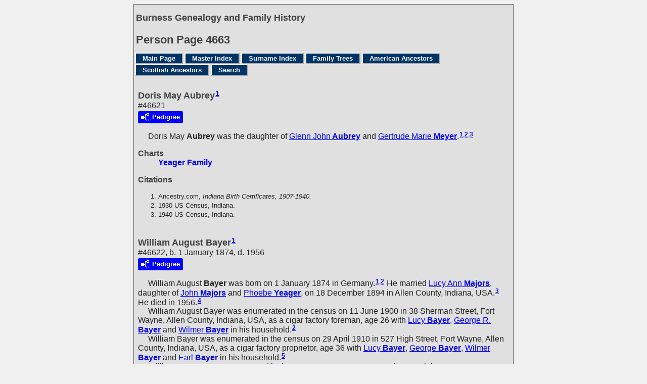

--- FILE ---
content_type: text/html
request_url: https://www.burness.ca/ancestors/g4/p4663.htm
body_size: 5175
content:
<!DOCTYPE html>
<html data-site-title="Burness Genealogy and Family History" data-page-title="Person Page 4663">
 <head>
 <meta charset="windows-1252">
 <meta http-equiv="X-UA-Compatible" content="IE=edge">
 <meta name="viewport" content="width=device-width, initial-scale=1">
 <meta name="Generator" content="Second Site 8.3">
 <link rel="canonical" href="https://www.burness.ca/ancestors/g4/p4663.htm" />
 <!-- PageSet: Person Pages -->
 <link type="text/css" rel="stylesheet" href="../layout4.css">
 <link type="text/css" rel="stylesheet" href="../site.css">
 <script src="../jquery.min.js"></script>
 <script src="../scripts.js"></script>
 <script>$(document).ready(function(){onePersonPerPage({allDevices:true});});</script> <!--XSL Stylesheet: Narrative.xsl--><style>
        div.narr { margin-top:1em; }
        div.fams ul { margin-top:0; }
        div.fams div.narr { margin-left:1.5em; }
        div.ss-field-list { margin-top:1em; clear:both; }
      </style>
 <title>Burness Genealogy and Family History - Person Page</title>
</head>

<body id="personpages">
  <div id="container">
    <div id="headerw"><div id="header"><h2>Burness Genealogy and Family History</h2><div id="subtitle"></div><h1>Person Page - 4663</h1><div class="stretch"></div></div></div>
    <div id="menubar"><ul class="menublock menubar"><li><a href="../index.htm">Main Page</a></li><li><a href="../master_index.htm">Master Index</a></li><li><a href="../surname_index.htm">Surname Index</a></li><li><a href="../ui29.htm">Family Trees</a></li><li><a href="../lp20.htm#a0">American Ancestors</a></li><li><a href="../lp19.htm#a0">Scottish Ancestors</a></li><li><a href="../ui30.htm">Search</a></li></ul><div class="stretch"></div></div>
    <div id="wrapper">
      <div id="contentw"><div id="content"><div class="itp" id="i46621">
<h2 class="sn sect-sn">Doris May Aubrey<sup><a href="#c46621.1">1</a></sup></h2>
<div class="sinfo sect-ls">#46621</div>
<div class="sect-dp"><a class="dp-open dpo-both dpo-gf" href="../i-p.htm?g=3&amp;p=46621"><div class="dp-open-icon"></div><span class="dp-open-text">Pedigree</span></a></div>
<div class="narr">&#160;&#160;&#160;&#160;&#160;<span class="ng">Doris May</span> <span class="ns">Aubrey</span> was the daughter of <a href="../g4/p4661.htm#i46604"><span class="ng">Glenn John</span> <span class="ns">Aubrey</span></a> and <a href="../g4/p4662.htm#i46619"><span class="ng">Gertrude Marie</span> <span class="ns">Meyer</span></a>.<sup><a href="#c46621.1">1</a>,<a href="#c46621.2">2</a>,<a href="#c46621.3">3</a></sup></div>
<div class="ss-field-list">
<dl class="list-cm"><dt class="ss-label list-cm-label">Charts</dt><dd class="list-cm-value"><a href="../ld17.htm#a1729">Yeager Family</a></dd></dl>
</div>
<div class="cits sect-cs">
<h3>Citations</h3>
<ol>
<li id="c46621.1">Ancestry.com, <i>Indiana Birth Certificates, 1907-1940.</i></li>
<li id="c46621.2">1930 US Census, Indiana.</li>
<li id="c46621.3">1940 US Census, Indiana.</li>
</ol>
</div>
</div>
<div class="itp" id="i46622">
<h2 class="sn sect-sn">William August Bayer<sup><a href="#c46622.1">1</a></sup></h2>
<div class="sinfo sect-ls">#46622, b. 1 January 1874, d. 1956</div>
<div class="sect-dp"><a class="dp-open dpo-both dpo-gm" href="../i-p.htm?g=3&amp;p=46622"><div class="dp-open-icon"></div><span class="dp-open-text">Pedigree</span></a></div>
<div class="narr">&#160;&#160;&#160;&#160;&#160;<span class="ng">William August</span> <span class="ns">Bayer</span> was born on 1 January 1874 in Germany.<sup><a href="#c46622.1">1</a>,<a href="#c46622.2">2</a></sup> He married <a href="../g4/p4660.htm#i46594"><span class="ng">Lucy Ann</span> <span class="ns">Majors</span></a>, daughter of <a href="../g2/p2407.htm#i24062"><span class="ng">John</span> <span class="ns">Majors</span></a> and <a href="../g1/p1753.htm#i17530"><span class="ng">Phoebe</span> <span class="ns">Yeager</span></a>, on 18 December 1894 in Allen County, Indiana, USA.<sup><a href="#c46622.3">3</a></sup> He died in 1956.<sup><a href="#c46622.4">4</a></sup><br>&#160;&#160;&#160;&#160;&#160;William August Bayer was enumerated in the census on 11 June 1900 in 38 Sherman Street, Fort Wayne, Allen County, Indiana, USA, as a cigar factory foreman, age 26 with <a href="../g4/p4660.htm#i46594"><span class="ng">Lucy</span> <span class="ns">Bayer</span></a>, <a href="#i46623"><span class="ng">George R.</span> <span class="ns">Bayer</span></a> and <a href="#i46624"><span class="ng">Wilmer</span> <span class="ns">Bayer</span></a> in his household.<sup><a href="#c46622.2">2</a></sup> <br>&#160;&#160;&#160;&#160;&#160;William Bayer was enumerated in the census on 29 April 1910 in 527 High Street, Fort Wayne, Allen County, Indiana, USA, as a cigar factory proprietor, age 36 with <a href="../g4/p4660.htm#i46594"><span class="ng">Lucy</span> <span class="ns">Bayer</span></a>, <a href="#i46623"><span class="ng">George</span> <span class="ns">Bayer</span></a>, <a href="#i46624"><span class="ng">Wilmer</span> <span class="ns">Bayer</span></a> and <a href="#i46625"><span class="ng">Earl</span> <span class="ns">Bayer</span></a> in his household.<sup><a href="#c46622.5">5</a></sup> <br>&#160;&#160;&#160;&#160;&#160;William A. Bayer was enumerated in the census on 10 January 1920 in 527 High Street, Fort Wayne, Allen County, Indiana, USA, as a cigar maker, age 46 with <a href="../g4/p4660.htm#i46594"><span class="ng">Lucy</span> <span class="ns">Bayer</span></a>, <a href="#i46624"><span class="ng">Wilmer</span> <span class="ns">Bayer</span></a> and <a href="#i46625"><span class="ng">Earl</span> <span class="ns">Bayer</span></a> in his household.<sup><a href="#c46622.6">6</a></sup> <br>&#160;&#160;&#160;&#160;&#160;William A. Bayer was enumerated in the census on 2 April 1930 in 2309 North Anthony Boulevard, Fort Wayne, Allen County, Indiana, USA, age 56 with <a href="../g4/p4660.htm#i46594"><span class="ng">Lucy</span> <span class="ns">Bayer</span></a> in his household.<sup><a href="#c46622.7">7</a></sup> <br>&#160;&#160;&#160;&#160;&#160;William A. Bayer was enumerated in the census on 2 April 1940 in 1525 Spy Run Avenue, Fort Wayne, Allen County, Indiana, USA, as a freight company solicitor, age 66 with <a href="../g4/p4660.htm#i46594"><span class="ng">Lucy Ann</span> <span class="ns">Bayer</span></a> in his household.<sup><a href="#c46622.8">8</a></sup></div>
<div class="ss-field-list">
<dl class="list-cm"><dt class="ss-label list-cm-label">Charts</dt><dd class="list-cm-value"><a href="../ld17.htm#a1731">Yeager Family</a></dd></dl>
</div>
<div class="fams">
<h3>Children of William August Bayer and <a href="../g4/p4660.htm#i46594"><span class="ng">Lucy Ann</span> <span class="ns">Majors</span></a></h3>
<ul>
<li><a href="../g4/p4663.htm#i46623"><span class="ng">George</span> <span class="ns">Bayer</span></a><strong>+</strong><sup><a href="#c46622.3">3</a>,<a href="#c46622.9">9</a>,<a href="#c46622.2">2</a>,<a href="#c46622.5">5</a></sup> b. 2 Jan 1896, d. 24 Jan 1948</li>
<li><a href="../g4/p4663.htm#i46624"><span class="ng">Wilmer</span> <span class="ns">Bayer</span></a><strong>+</strong><sup><a href="#c46622.3">3</a>,<a href="#c46622.2">2</a>,<a href="#c46622.5">5</a>,<a href="#c46622.6">6</a></sup> b. 8 May 1900, d. 30 Jan 1971</li>
<li><a href="../g4/p4663.htm#i46625"><span class="ng">Earl Robert</span> <span class="ns">Bayer</span></a><strong>+</strong><sup><a href="#c46622.10">10</a>,<a href="#c46622.11">11</a>,<a href="#c46622.5">5</a>,<a href="#c46622.6">6</a></sup> b. 8 Mar 1909, d. 25 May 1997</li>
</ul>
</div>
<div class="cits sect-cs">
<h3>Citations</h3>
<ol>
<li id="c46622.1">Ancestry.com, <i>US Social Security Applications and Claims Index, 1936-2007.</i></li>
<li id="c46622.2">1900 US Census, Indiana.</li>
<li id="c46622.3">FamilySearch, <i>Indiana Marriages, 1811-2019.</i></li>
<li id="c46622.4">Find A Grave.</li>
<li id="c46622.5">1910 US Census, Indiana.</li>
<li id="c46622.6">1920 US Census, Indiana.</li>
<li id="c46622.7">1930 US Census, Indiana.</li>
<li id="c46622.8">1940 US Census, Indiana.</li>
<li id="c46622.9">Ancestry.com, <i>Indiana Death Certificates, 1899-2011.</i></li>
<li id="c46622.10">Ancestry.com, <i>Indiana Birth Certificates, 1907-1940.</i></li>
<li id="c46622.11">FamilySearch, <i>Michigan County Marriages, 1820-1935.</i></li>
</ol>
</div>
</div>
<div class="itp" id="i46623">
<h2 class="sn sect-sn">George Bayer<sup><a href="#c46623.1">1</a></sup></h2>
<div class="sinfo sect-ls">#46623, b. 2 January 1896, d. 24 January 1948</div>
<div class="sect-dp"><a class="dp-open dpo-both dpo-gm" href="../i-p.htm?g=3&amp;p=46623"><div class="dp-open-icon"></div><span class="dp-open-text">Pedigree</span></a></div>
<div class="narr">&#160;&#160;&#160;&#160;&#160;<span class="ng">George</span> <span class="ns">Bayer</span> was born on 2 January 1896 in Fort Wayne, Allen County, Indiana, USA.<sup><a href="#c46623.2">2</a>,<a href="#c46623.3">3</a>,<a href="#c46623.4">4</a></sup> He was the son of <a href="#i46622"><span class="ng">William August</span> <span class="ns">Bayer</span></a> and <a href="../g4/p4660.htm#i46594"><span class="ng">Lucy Ann</span> <span class="ns">Majors</span></a>.<sup><a href="#c46623.5">5</a>,<a href="#c46623.2">2</a>,<a href="#c46623.4">4</a>,<a href="#c46623.1">1</a></sup> He married <a href="#i46626"><span class="ng">Velma Meliva</span> <span class="ns">Stouder</span></a> on 20 June 1916 in Allen County, Indiana, USA.<sup><a href="#c46623.5">5</a></sup> He died on 24 January 1948 in Fort Wayne, Allen County, Indiana, USA, at age 52.<sup><a href="#c46623.2">2</a></sup><br>&#160;&#160;&#160;&#160;&#160;George R. Bayer (son, age 4) was enumerated in the census  on 11 June 1900 in 38 Sherman Street, Fort Wayne, Allen County, Indiana, USA, in the household of <a href="#i46622"><span class="ng">William August</span> <span class="ns">Bayer</span></a>.<sup><a href="#c46623.4">4</a></sup> George Bayer (son, age 14) was enumerated in the census on 29 April 1910 in 527 High Street, Fort Wayne, Allen County, Indiana, USA, in the household of <a href="#i46622"><span class="ng">William</span> <span class="ns">Bayer</span></a>.<sup><a href="#c46623.1">1</a></sup> <br>&#160;&#160;&#160;&#160;&#160;George Bayer was enumerated in the census on 10 January 1920 in 525 High Street, Fort Wayne, Allen County, Indiana, USA, as a tool maker, age 24 with <a href="#i46626"><span class="ng">Velma</span> <span class="ns">Bayer</span></a> and <a href="#i46627"><span class="ng">Betty Jane</span> <span class="ns">Bayer</span></a> in his household.<sup><a href="#c46623.6">6</a></sup> <br>&#160;&#160;&#160;&#160;&#160;George Bayer was enumerated in the census on 18 April 1930 in 525 High Street, Fort Wayne, Allen County, Indiana, USA, as a gas company salesman, age 33 with <a href="#i46626"><span class="ng">Velma</span> <span class="ns">Bayer</span></a> and <a href="#i46627"><span class="ng">Betty J.</span> <span class="ns">Bayer</span></a> in his household.<sup><a href="#c46623.7">7</a></sup> <br>&#160;&#160;&#160;&#160;&#160;George J. Bayer was enumerated in the census on 16 April 1940 in 525 High Street, Fort Wayne, Allen County, Indiana, USA, as soft drink company treasurer, age 43 with <a href="#i46626"><span class="ng">Velma</span> <span class="ns">Bayer</span></a>, <a href="#i46630"><span class="ng">Michael E.</span> <span class="ns">Bireley</span></a> and <a href="#i46627"><span class="ng">Betty J.</span> <span class="ns">Bireley</span></a> in his household.<sup><a href="#c46623.8">8</a></sup></div>
<div class="ss-field-list">
<dl class="list-cm"><dt class="ss-label list-cm-label">Charts</dt><dd class="list-cm-value"><a href="../ld17.htm#a1732">Yeager Family</a></dd></dl>
</div>
<div class="fams">
<h3>Child of George Bayer and <a href="../g4/p4663.htm#i46626"><span class="ng">Velma Meliva</span> <span class="ns">Stouder</span></a></h3>
<ul>
<li><a href="../g4/p4663.htm#i46627"><span class="ng">Betty Jane</span> <span class="ns">Bayer</span></a><sup><a href="#c46623.5">5</a>,<a href="#c46623.2">2</a>,<a href="#c46623.6">6</a>,<a href="#c46623.7">7</a>,<a href="#c46623.8">8</a></sup> b. 6 Jun 1919, d. 25 Sep 1999</li>
</ul>
</div>
<div class="cits sect-cs">
<h3>Citations</h3>
<ol>
<li id="c46623.1">1910 US Census, Indiana.</li>
<li id="c46623.2">Ancestry.com, <i>Indiana Death Certificates, 1899-2011.</i></li>
<li id="c46623.3">Ancestry.com, <i>World War II Draft Registration Cards.</i></li>
<li id="c46623.4">1900 US Census, Indiana.</li>
<li id="c46623.5">FamilySearch, <i>Indiana Marriages, 1811-2019.</i></li>
<li id="c46623.6">1920 US Census, Indiana.</li>
<li id="c46623.7">1930 US Census, Indiana.</li>
<li id="c46623.8">1940 US Census, Indiana.</li>
</ol>
</div>
</div>
<div class="itp" id="i46624">
<h2 class="sn sect-sn">Wilmer Bayer<sup><a href="#c46624.1">1</a></sup></h2>
<div class="sinfo sect-ls">#46624, b. 8 May 1900, d. 30 January 1971</div>
<div class="sect-dp"><a class="dp-open dpo-both dpo-gm" href="../i-p.htm?g=3&amp;p=46624"><div class="dp-open-icon"></div><span class="dp-open-text">Pedigree</span></a></div>
<div class="narr">&#160;&#160;&#160;&#160;&#160;<span class="ng">Wilmer</span> <span class="ns">Bayer</span> was born on 8 May 1900 in Fort Wayne, Allen County, Indiana, USA.<sup><a href="#c46624.2">2</a>,<a href="#c46624.1">1</a></sup> He was the son of <a href="#i46622"><span class="ng">William August</span> <span class="ns">Bayer</span></a> and <a href="../g4/p4660.htm#i46594"><span class="ng">Lucy Ann</span> <span class="ns">Majors</span></a>.<sup><a href="#c46624.2">2</a>,<a href="#c46624.1">1</a>,<a href="#c46624.3">3</a>,<a href="#c46624.4">4</a></sup> He married <a href="#i46628"><span class="ng">Pauline Sophia</span> <span class="ns">Lenk</span></a> on 11 August 1923 in Allen County, Indiana, USA.<sup><a href="#c46624.2">2</a></sup> He died on 30 January 1971 at age 70.<sup><a href="#c46624.5">5</a></sup><br>&#160;&#160;&#160;&#160;&#160;Wilmer Bayer (son, age 0 months) was enumerated in the census  on 11 June 1900 in 38 Sherman Street, Fort Wayne, Allen County, Indiana, USA, in the household of <a href="#i46622"><span class="ng">William August</span> <span class="ns">Bayer</span></a>.<sup><a href="#c46624.1">1</a></sup> Wilmer Bayer (son, age 10) was enumerated in the census on 29 April 1910 in 527 High Street, Fort Wayne, Allen County, Indiana, USA, in the household of <a href="#i46622"><span class="ng">William</span> <span class="ns">Bayer</span></a>.<sup><a href="#c46624.3">3</a></sup> Wilmer Bayer (son, age 19) was enumerated in the census on 10 January 1920 in 527 High Street, Fort Wayne, Allen County, Indiana, USA, in the household of <a href="#i46622"><span class="ng">William A.</span> <span class="ns">Bayer</span></a>.<sup><a href="#c46624.4">4</a></sup> <br>&#160;&#160;&#160;&#160;&#160;Wilmer Bayer was enumerated in the census on 14 April 1930 in 200 Walnut Street, Findlay, Hancock County, Ohio, USA, as a manager, age 29 with <a href="#i46628"><span class="ng">Pauline S.</span> <span class="ns">Bayer</span></a> and <a href="../g4/p4664.htm#i46631"><span class="ng">Phillis J.</span> <span class="ns">Bayer</span></a> in his household.<sup><a href="#c46624.6">6</a></sup> <br>&#160;&#160;&#160;&#160;&#160;Wilmer Bayer was enumerated in the census on 12 April 1940 in 1709 South Main Street, Findlay, Hancock County, Ohio, USA, as a manager, age 39 with <a href="#i46628"><span class="ng">Pauline</span> <span class="ns">Bayer</span></a> and <a href="../g4/p4664.htm#i46631"><span class="ng">Phyllis</span> <span class="ns">Bayer</span></a> in his household.<sup><a href="#c46624.7">7</a></sup></div>
<div class="ss-field-list">
<dl class="list-cm"><dt class="ss-label list-cm-label">Charts</dt><dd class="list-cm-value"><a href="../ld17.htm#a1736">Yeager Family</a></dd></dl>
</div>
<div class="fams">
<h3>Children of Wilmer Bayer and <a href="../g4/p4663.htm#i46628"><span class="ng">Pauline Sophia</span> <span class="ns">Lenk</span></a></h3>
<ul>
<li><a href="../g4/p4664.htm#i46631"><span class="ng">Phyllis Jean</span> <span class="ns">Bayer</span></a><sup><a href="#c46624.8">8</a>,<a href="#c46624.9">9</a>,<a href="#c46624.6">6</a>,<a href="#c46624.7">7</a></sup> b. 13 Aug 1924, d. 15 Feb 1968</li>
<li><a href="../g4/p4664.htm#i46632"><span class="ng">James William</span> <span class="ns">Bayer</span></a><sup><a href="#c46624.8">8</a>,<a href="#c46624.6">6</a>,<a href="#c46624.7">7</a>,<a href="#c46624.10">10</a></sup></li>
</ul>
</div>
<div class="cits sect-cs">
<h3>Citations</h3>
<ol>
<li id="c46624.1">1900 US Census, Indiana.</li>
<li id="c46624.2">FamilySearch, <i>Indiana Marriages, 1811-2019.</i></li>
<li id="c46624.3">1910 US Census, Indiana.</li>
<li id="c46624.4">1920 US Census, Indiana.</li>
<li id="c46624.5">Find A Grave.</li>
<li id="c46624.6">1930 US Census, Ohio.</li>
<li id="c46624.7">1940 US Census, Ohio.</li>
<li id="c46624.8">Ancestry.com, <i>Indiana Birth Certificates, 1907-1940.</i></li>
<li id="c46624.9">Ancestry.com, <i>Indiana Death Certificates, 1899-2011.</i></li>
<li id="c46624.10">Ancestry.com, <i>US Social Security Applications and Claims Index, 1936-2007.</i></li>
</ol>
</div>
</div>
<div class="itp" id="i46625">
<h2 class="sn sect-sn">Earl Robert Bayer<sup><a href="#c46625.1">1</a></sup></h2>
<div class="sinfo sect-ls">#46625, b. 8 March 1909, d. 25 May 1997</div>
<div class="sect-dp"><a class="dp-open dpo-both dpo-gm" href="../i-p.htm?g=3&amp;p=46625"><div class="dp-open-icon"></div><span class="dp-open-text">Pedigree</span></a></div>
<div class="narr">&#160;&#160;&#160;&#160;&#160;<span class="ng">Earl Robert</span> <span class="ns">Bayer</span> was born on 8 March 1909 in Fort Wayne, Allen County, Indiana, USA.<sup><a href="#c46625.2">2</a>,<a href="#c46625.3">3</a></sup> He was the son of <a href="#i46622"><span class="ng">William August</span> <span class="ns">Bayer</span></a> and <a href="../g4/p4660.htm#i46594"><span class="ng">Lucy Ann</span> <span class="ns">Majors</span></a>.<sup><a href="#c46625.2">2</a>,<a href="#c46625.4">4</a>,<a href="#c46625.3">3</a>,<a href="#c46625.5">5</a></sup> He married <a href="#i46629"><span class="ng">Elvah Jeanne</span> <span class="ns">Miller</span></a> on 25 July 1926 in Sturgis, St Joseph County, Michigan, USA.<sup><a href="#c46625.4">4</a></sup> He died on 25 May 1997 in Findlay, Hancock County, Ohio, USA, at age 88.<sup><a href="#c46625.6">6</a>,<a href="#c46625.7">7</a>,<a href="#c46625.8">8</a></sup><br>&#160;&#160;&#160;&#160;&#160;Earl Bayer (son, age 1) was enumerated in the census on 29 April 1910 in 527 High Street, Fort Wayne, Allen County, Indiana, USA, in the household of <a href="#i46622"><span class="ng">William</span> <span class="ns">Bayer</span></a>.<sup><a href="#c46625.3">3</a></sup> Earl Bayer (son, age 10) was enumerated in the census on 10 January 1920 in 527 High Street, Fort Wayne, Allen County, Indiana, USA, in the household of <a href="#i46622"><span class="ng">William A.</span> <span class="ns">Bayer</span></a>.<sup><a href="#c46625.5">5</a></sup> <br>&#160;&#160;&#160;&#160;&#160;Earl R. Bayer was enumerated in the census on 3 April 1930 in Findlay, Hancock County, Ohio, USA, as an assistant manager, age 22 with <a href="#i46629"><span class="ng">Elvah G.</span> <span class="ns">Bayer</span></a> in his household.<sup><a href="#c46625.9">9</a></sup></div>
<div class="ss-field-list">
<dl class="list-cm"><dt class="ss-label list-cm-label">Charts</dt><dd class="list-cm-value"><a href="../ld17.htm#a1740">Yeager Family</a></dd></dl>
</div>
<div class="fams">
<h3>Children of Earl Robert Bayer and <a href="../g4/p4663.htm#i46629"><span class="ng">Elvah Jeanne</span> <span class="ns">Miller</span></a></h3>
<ul>
<li><a href="../g4/p4664.htm#i46635"><span class="ng">Earl Robert</span> <span class="ns">Bayer</span></a><sup><a href="#c46625.2">2</a>,<a href="#c46625.9">9</a></sup></li>
<li><a href="../g4/p4664.htm#i46636"><span class="ng">Luciane</span> <span class="ns">Bayer</span></a><sup><a href="#c46625.9">9</a></sup></li>
</ul>
</div>
<div class="cits sect-cs">
<h3>Citations</h3>
<ol>
<li id="c46625.1">FamilySearch, <i>Ohio County Marriages, 1789-2016.</i></li>
<li id="c46625.2">Ancestry.com, <i>Indiana Birth Certificates, 1907-1940.</i></li>
<li id="c46625.3">1910 US Census, Indiana.</li>
<li id="c46625.4">FamilySearch, <i>Michigan County Marriages, 1820-1935.</i></li>
<li id="c46625.5">1920 US Census, Indiana.</li>
<li id="c46625.6">Ancestry.com, <i>Ohio Death Index 1908-1932, 1938-202.</i></li>
<li id="c46625.7">Ancestry.com, <i>US Social Security Applications and Claims Index, 1936-2007.</i></li>
<li id="c46625.8">Find A Grave.</li>
<li id="c46625.9">1930 US Census, Ohio.</li>
</ol>
</div>
</div>
<div class="itp" id="i46626">
<h2 class="sn sect-sn">Velma Meliva Stouder<sup><a href="#c46626.1">1</a></sup></h2>
<div class="sinfo sect-ls">#46626, b. 20 June 1898, d. 20 February 1959</div>
<div class="sect-dp"><a class="dp-open dpo-both dpo-gf" href="../i-p.htm?g=3&amp;p=46626"><div class="dp-open-icon"></div><span class="dp-open-text">Pedigree</span></a></div>
<div class="narr">&#160;&#160;&#160;&#160;&#160;<span class="ng">Velma Meliva</span> <span class="ns">Stouder</span> was born on 20 June 1898 in Allen County, Indiana, USA.<sup><a href="#c46626.2">2</a>,<a href="#c46626.1">1</a>,<a href="#c46626.3">3</a></sup> She married <a href="#i46623"><span class="ng">George</span> <span class="ns">Bayer</span></a>, son of <a href="#i46622"><span class="ng">William August</span> <span class="ns">Bayer</span></a> and <a href="../g4/p4660.htm#i46594"><span class="ng">Lucy Ann</span> <span class="ns">Majors</span></a>, on 20 June 1916 in Allen County, Indiana, USA.<sup><a href="#c46626.2">2</a></sup> She died on 20 February 1959 in Fort Wayne, Allen County, Indiana, USA, at age 60.<sup><a href="#c46626.1">1</a></sup><br>&#160;&#160;&#160;&#160;&#160;Velma Bayer (wife, age 21) was enumerated in the census on 10 January 1920 in 525 High Street, Fort Wayne, Allen County, Indiana, USA, in the household of <a href="#i46623"><span class="ng">George</span> <span class="ns">Bayer</span></a>.<sup><a href="#c46626.3">3</a></sup> Velma Bayer (wife, age 31) was enumerated in the census on 18 April 1930 in 525 High Street, Fort Wayne, Allen County, Indiana, USA, in the household of <a href="#i46623"><span class="ng">George</span> <span class="ns">Bayer</span></a>.<sup><a href="#c46626.4">4</a></sup> Velma Bayer (wife, age 40) was enumerated in the census on 16 April 1940 in 525 High Street, Fort Wayne, Allen County, Indiana, USA, in the household of <a href="#i46623"><span class="ng">George J.</span> <span class="ns">Bayer</span></a>.<sup><a href="#c46626.5">5</a></sup></div>
<div class="ss-field-list">
<dl class="list-cm"><dt class="ss-label list-cm-label">Charts</dt><dd class="list-cm-value"><a href="../ld17.htm#a1733">Yeager Family</a></dd></dl>
</div>
<div class="fams">
<h3>Child of Velma Meliva Stouder and <a href="../g4/p4663.htm#i46623"><span class="ng">George</span> <span class="ns">Bayer</span></a></h3>
<ul>
<li><a href="../g4/p4663.htm#i46627"><span class="ng">Betty Jane</span> <span class="ns">Bayer</span></a><sup><a href="#c46626.2">2</a>,<a href="#c46626.1">1</a>,<a href="#c46626.3">3</a>,<a href="#c46626.4">4</a>,<a href="#c46626.5">5</a></sup> b. 6 Jun 1919, d. 25 Sep 1999</li>
</ul>
</div>
<div class="cits sect-cs">
<h3>Citations</h3>
<ol>
<li id="c46626.1">Ancestry.com, <i>Indiana Death Certificates, 1899-2011.</i></li>
<li id="c46626.2">FamilySearch, <i>Indiana Marriages, 1811-2019.</i></li>
<li id="c46626.3">1920 US Census, Indiana.</li>
<li id="c46626.4">1930 US Census, Indiana.</li>
<li id="c46626.5">1940 US Census, Indiana.</li>
</ol>
</div>
</div>
<div class="itp" id="i46627">
<h2 class="sn sect-sn">Betty Jane Bayer<sup><a href="#c46627.1">1</a></sup></h2>
<div class="sinfo sect-ls">#46627, b. 6 June 1919, d. 25 September 1999</div>
<div class="sect-dp"><a class="dp-open dpo-both dpo-gf" href="../i-p.htm?g=3&amp;p=46627"><div class="dp-open-icon"></div><span class="dp-open-text">Pedigree</span></a></div>
<div class="narr">&#160;&#160;&#160;&#160;&#160;<span class="ng">Betty Jane</span> <span class="ns">Bayer</span> was born on 6 June 1919 in Fort Wayne, Allen County, Indiana, USA.<sup><a href="#c46627.2">2</a>,<a href="#c46627.3">3</a>,<a href="#c46627.1">1</a></sup> She was the daughter of <a href="#i46623"><span class="ng">George</span> <span class="ns">Bayer</span></a> and <a href="#i46626"><span class="ng">Velma Meliva</span> <span class="ns">Stouder</span></a>.<sup><a href="#c46627.2">2</a>,<a href="#c46627.3">3</a>,<a href="#c46627.1">1</a>,<a href="#c46627.4">4</a>,<a href="#c46627.5">5</a></sup> She married <a href="#i46630"><span class="ng">Edward Michael</span> <span class="ns">Bireley</span></a> on 14 August 1939 in Allen County, Indiana, USA.<sup><a href="#c46627.2">2</a></sup> She died on 25 September 1999 in Fort Wayne, Allen County, Indiana, USA, at age 80.<sup><a href="#c46627.3">3</a></sup><br>&#160;&#160;&#160;&#160;&#160;Betty Jane Bayer (daughter, age 7 months) was enumerated in the census on 10 January 1920 in 525 High Street, Fort Wayne, Allen County, Indiana, USA, in the household of <a href="#i46623"><span class="ng">George</span> <span class="ns">Bayer</span></a>.<sup><a href="#c46627.1">1</a></sup> Betty J. Bayer (daughter, age 10) was enumerated in the census on 18 April 1930 in 525 High Street, Fort Wayne, Allen County, Indiana, USA, in the household of <a href="#i46623"><span class="ng">George</span> <span class="ns">Bayer</span></a>.<sup><a href="#c46627.4">4</a></sup> Betty J. Bireley (daughter, age 20) was enumerated in the census on 16 April 1940 in 525 High Street, Fort Wayne, Allen County, Indiana, USA, in the household of <a href="#i46623"><span class="ng">George J.</span> <span class="ns">Bayer</span></a>.<sup><a href="#c46627.5">5</a></sup></div>
<div class="ss-field-list">
<dl class="list-cm"><dt class="ss-label list-cm-label">Charts</dt><dd class="list-cm-value"><a href="../ld17.htm#a1734">Yeager Family</a></dd></dl>
</div>
<div class="cits sect-cs">
<h3>Citations</h3>
<ol>
<li id="c46627.1">1920 US Census, Indiana.</li>
<li id="c46627.2">FamilySearch, <i>Indiana Marriages, 1811-2019.</i></li>
<li id="c46627.3">Ancestry.com, <i>Indiana Death Certificates, 1899-2011.</i></li>
<li id="c46627.4">1930 US Census, Indiana.</li>
<li id="c46627.5">1940 US Census, Indiana.</li>
</ol>
</div>
</div>
<div class="itp" id="i46628">
<h2 class="sn sect-sn">Pauline Sophia Lenk<sup><a href="#c46628.1">1</a></sup></h2>
<div class="sinfo sect-ls">#46628, b. 12 November 1902, d. 26 July 1955</div>
<div class="sect-dp"><a class="dp-open dpo-both dpo-gf" href="../i-p.htm?g=3&amp;p=46628"><div class="dp-open-icon"></div><span class="dp-open-text">Pedigree</span></a></div>
<div class="narr">&#160;&#160;&#160;&#160;&#160;<span class="ng">Pauline Sophia</span> <span class="ns">Lenk</span> was born on 12 November 1902 in Fort Wayne, Allen County, Indiana, USA.<sup><a href="#c46628.1">1</a></sup> She married <a href="#i46624"><span class="ng">Wilmer</span> <span class="ns">Bayer</span></a>, son of <a href="#i46622"><span class="ng">William August</span> <span class="ns">Bayer</span></a> and <a href="../g4/p4660.htm#i46594"><span class="ng">Lucy Ann</span> <span class="ns">Majors</span></a>, on 11 August 1923 in Allen County, Indiana, USA.<sup><a href="#c46628.1">1</a></sup> She died on 26 July 1955 in Hancock County, Ohio, USA, at age 52.<sup><a href="#c46628.2">2</a>,<a href="#c46628.3">3</a></sup><br>&#160;&#160;&#160;&#160;&#160;Pauline S. Bayer (wife, age 27) was enumerated in the census on 14 April 1930 in 200 Walnut Street, Findlay, Hancock County, Ohio, USA, in the household of <a href="#i46624"><span class="ng">Wilmer</span> <span class="ns">Bayer</span></a>.<sup><a href="#c46628.4">4</a></sup> Pauline Bayer (wife, age 38) was enumerated in the census on 12 April 1940 in 1709 South Main Street, Findlay, Hancock County, Ohio, USA, in the household of <a href="#i46624"><span class="ng">Wilmer</span> <span class="ns">Bayer</span></a>.<sup><a href="#c46628.5">5</a></sup></div>
<div class="ss-field-list">
<dl class="list-cm"><dt class="ss-label list-cm-label">Charts</dt><dd class="list-cm-value"><a href="../ld17.htm#a1737">Yeager Family</a></dd></dl>
</div>
<div class="fams">
<h3>Children of Pauline Sophia Lenk and <a href="../g4/p4663.htm#i46624"><span class="ng">Wilmer</span> <span class="ns">Bayer</span></a></h3>
<ul>
<li><a href="../g4/p4664.htm#i46631"><span class="ng">Phyllis Jean</span> <span class="ns">Bayer</span></a><sup><a href="#c46628.6">6</a>,<a href="#c46628.7">7</a>,<a href="#c46628.4">4</a>,<a href="#c46628.5">5</a></sup> b. 13 Aug 1924, d. 15 Feb 1968</li>
<li><a href="../g4/p4664.htm#i46632"><span class="ng">James William</span> <span class="ns">Bayer</span></a><sup><a href="#c46628.6">6</a>,<a href="#c46628.4">4</a>,<a href="#c46628.5">5</a>,<a href="#c46628.8">8</a></sup></li>
</ul>
</div>
<div class="cits sect-cs">
<h3>Citations</h3>
<ol>
<li id="c46628.1">FamilySearch, <i>Indiana Marriages, 1811-2019.</i></li>
<li id="c46628.2">The Ohio Historical Society, <i>Ohio Death Certificate Index.</i></li>
<li id="c46628.3">Find A Grave.</li>
<li id="c46628.4">1930 US Census, Ohio.</li>
<li id="c46628.5">1940 US Census, Ohio.</li>
<li id="c46628.6">Ancestry.com, <i>Indiana Birth Certificates, 1907-1940.</i></li>
<li id="c46628.7">Ancestry.com, <i>Indiana Death Certificates, 1899-2011.</i></li>
<li id="c46628.8">Ancestry.com, <i>US Social Security Applications and Claims Index, 1936-2007.</i></li>
</ol>
</div>
</div>
<div class="itp" id="i46629">
<h2 class="sn sect-sn">Elvah Jeanne Miller<sup><a href="#c46629.1">1</a>,<a href="#c46629.2">2</a>,<a href="#c46629.3">3</a></sup></h2>
<div class="sinfo sect-ls">#46629, b. 26 October 1907, d. 29 June 1953</div>
<div class="sect-dp"><a class="dp-open dpo-both dpo-gf" href="../i-p.htm?g=3&amp;p=46629"><div class="dp-open-icon"></div><span class="dp-open-text">Pedigree</span></a></div>
<div class="narr">&#160;&#160;&#160;&#160;&#160;<span class="ng">Elvah Jeanne</span> <span class="ns">Miller</span> was born on 26 October 1907 in Indiana, USA.<sup><a href="#c46629.1">1</a>,<a href="#c46629.2">2</a></sup> She married <a href="#i46625"><span class="ng">Earl Robert</span> <span class="ns">Bayer</span></a>, son of <a href="#i46622"><span class="ng">William August</span> <span class="ns">Bayer</span></a> and <a href="../g4/p4660.htm#i46594"><span class="ng">Lucy Ann</span> <span class="ns">Majors</span></a>, on 25 July 1926 in Sturgis, St Joseph County, Michigan, USA.<sup><a href="#c46629.2">2</a></sup> She died on 29 June 1953 in Findlay, Hancock County, Ohio, USA, at age 45.<sup><a href="#c46629.1">1</a>,<a href="#c46629.4">4</a></sup><br>&#160;&#160;&#160;&#160;&#160;Elvah G. Bayer (wife, age 23) was enumerated in the census on 3 April 1930 in Findlay, Hancock County, Ohio, USA, in the household of <a href="#i46625"><span class="ng">Earl R.</span> <span class="ns">Bayer</span></a>.<sup><a href="#c46629.5">5</a></sup></div>
<div class="ss-field-list">
<dl class="list-cm"><dt class="ss-label list-cm-label">Charts</dt><dd class="list-cm-value"><a href="../ld17.htm#a1741">Yeager Family</a></dd></dl>
</div>
<div class="fams">
<h3>Children of Elvah Jeanne Miller and <a href="../g4/p4663.htm#i46625"><span class="ng">Earl Robert</span> <span class="ns">Bayer</span></a></h3>
<ul>
<li><a href="../g4/p4664.htm#i46635"><span class="ng">Earl Robert</span> <span class="ns">Bayer</span></a><sup><a href="#c46629.6">6</a>,<a href="#c46629.5">5</a></sup></li>
<li><a href="../g4/p4664.htm#i46636"><span class="ng">Luciane</span> <span class="ns">Bayer</span></a><sup><a href="#c46629.5">5</a></sup></li>
</ul>
</div>
<div class="cits sect-cs">
<h3>Citations</h3>
<ol>
<li id="c46629.1">FamilySearch, <i>Ohio Deaths, 1908-1953.</i></li>
<li id="c46629.2">FamilySearch, <i>Michigan County Marriages, 1820-1935.</i></li>
<li id="c46629.3">FamilySearch, <i>Ohio County Marriages, 1789-2016.</i></li>
<li id="c46629.4">Find A Grave.</li>
<li id="c46629.5">1930 US Census, Ohio.</li>
<li id="c46629.6">Ancestry.com, <i>Indiana Birth Certificates, 1907-1940.</i></li>
</ol>
</div>
</div>
<div class="itp" id="i46630">
<h2 class="sn sect-sn">Edward Michael Bireley<sup><a href="#c46630.1">1</a></sup></h2>
<div class="sinfo sect-ls">#46630, b. 28 August 1918, d. 1 January 1993</div>
<div class="sect-dp"><a class="dp-open dpo-both dpo-gm" href="../i-p.htm?g=3&amp;p=46630"><div class="dp-open-icon"></div><span class="dp-open-text">Pedigree</span></a></div>
<div class="narr">&#160;&#160;&#160;&#160;&#160;<span class="ng">Edward Michael</span> <span class="ns">Bireley</span> was born on 28 August 1918 in Fort Wayne, Allen County, Indiana, USA.<sup><a href="#c46630.2">2</a>,<a href="#c46630.1">1</a></sup> He married <a href="#i46627"><span class="ng">Betty Jane</span> <span class="ns">Bayer</span></a>, daughter of <a href="#i46623"><span class="ng">George</span> <span class="ns">Bayer</span></a> and <a href="#i46626"><span class="ng">Velma Meliva</span> <span class="ns">Stouder</span></a>, on 14 August 1939 in Allen County, Indiana, USA.<sup><a href="#c46630.1">1</a></sup> He died on 1 January 1993 in Fort Wayne, Allen County, Indiana, USA, at age 74.<sup><a href="#c46630.2">2</a></sup><br>&#160;&#160;&#160;&#160;&#160;Michael E. Bireley (son-in-law, age 21) was enumerated in the census on 16 April 1940 in 525 High Street, Fort Wayne, Allen County, Indiana, USA, in the household of <a href="#i46623"><span class="ng">George J.</span> <span class="ns">Bayer</span></a>.<sup><a href="#c46630.3">3</a></sup></div>
<div class="ss-field-list">
<dl class="list-cm"><dt class="ss-label list-cm-label">Charts</dt><dd class="list-cm-value"><a href="../ld17.htm#a1735">Yeager Family</a></dd></dl>
</div>
<div class="cits sect-cs">
<h3>Citations</h3>
<ol>
<li id="c46630.1">FamilySearch, <i>Indiana Marriages, 1811-2019.</i></li>
<li id="c46630.2">Ancestry.com, <i>Indiana Death Certificates, 1899-2011.</i></li>
<li id="c46630.3">1940 US Census, Indiana.</li>
</ol>
</div>
</div>
&#160;</div></div>
    </div>
    <div id="sidebarw"><div id="sidebar"></div></div>
    <div id="extraw"><div id="extra"></div></div>
    <div id="footerw"><div id="footer"><div class="extrablock"><script type="text/javascript">
var gaJsHost = (("https:" == document.location.protocol) ? "https://ssl." : "http://www.");
document.write(unescape("%3Cscript src='" + gaJsHost + "google-analytics.com/ga.js' type='text/javascript'%3E%3C/script%3E"));
</script>
<script type="text/javascript">
var pageTracker = _gat._getTracker("UA-3447189-1");
pageTracker._initData();
pageTracker._trackPageview();
</script></div>
<div id="compiler"><p>&copy; Copyright 1996-2025<br />The information on this website is a summary of my research to date, as well as information provided by other researchers. It is very much a work-in-progress, and I would greatly appreciate any additions, corrections, or other comments.<br />John Burness, 38 Elm Street, Apt 2912, Toronto, Ontario, M5G2K5, Canada</p>
<p><em>If email link below does not work, please use "john at burness dot ca"</em></p><br>
<a href="JavaScript:hemlink('john','burness.ca');">Email: John Burness</a></div>Site updated on 17 December 2025; 19,812 people<div id="credit">Page created by <a href="http://www.JohnCardinal.com/">John Cardinal's</a> <a href="https://www.secondsite8.com/">Second Site</a>  v8.03.</div></div></div>
    <div class="stretch"></div>
  </div>
</body></html>